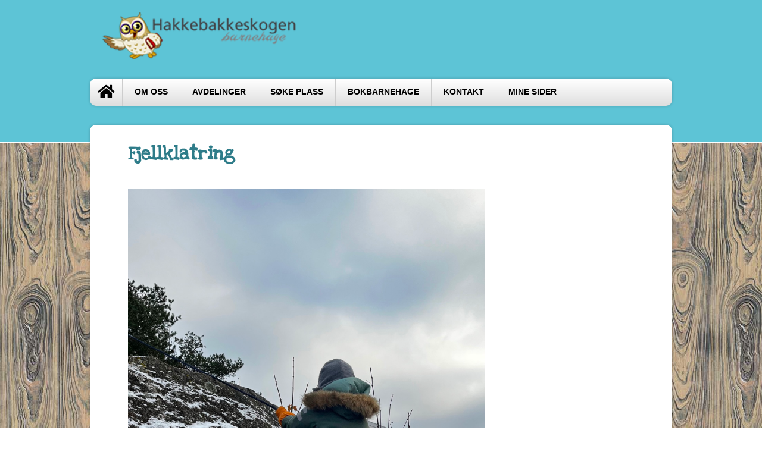

--- FILE ---
content_type: text/html; charset=utf-8
request_url: https://hakkebakkeskogen-barnehage.no/Innhold/Side/77064
body_size: 3592
content:


<!DOCTYPE html>
<html lang="nb" dir="ltr">
<head>
    <meta content="PBL Kidplan" charset="utf-8" />
    <meta name="description" />
    <meta name="keywords" />

        <meta name="viewport" content="width=device-width, initial-scale=1.0" />

    <script type="text/plain" data-cookiecategory="analytics">
    var appInsights=window.appInsights||function(config)
    {
        function r(config){ t[config] = function(){ var i = arguments; t.queue.push(function(){ t[config].apply(t, i)})} }
        var t = { config:config},u=document,e=window,o='script',s=u.createElement(o),i,f;for(s.src=config.url||'//az416426.vo.msecnd.net/scripts/a/ai.0.js',u.getElementsByTagName(o)[0].parentNode.appendChild(s),t.cookie=u.cookie,t.queue=[],i=['Event','Exception','Metric','PageView','Trace','Ajax'];i.length;)r('track'+i.pop());return r('setAuthenticatedUserContext'),r('clearAuthenticatedUserContext'),config.disableExceptionTracking||(i='onerror',r('_'+i),f=e[i],e[i]=function(config, r, u, e, o) { var s = f && f(config, r, u, e, o); return s !== !0 && t['_' + i](config, r, u, e, o),s}),t
    }({
        instrumentationKey:'3ead8dbc-c366-4609-8677-26096aaddecc'
    });
        
    window.appInsights=appInsights;
    appInsights.trackPageView();
</script>

    <link href="/Dist/Vendor/Font-Awesome/css/fontawesome.min.css" rel="stylesheet" />
    <link href="/Dist/Vendor/Font-Awesome/css/light.min.css" rel="stylesheet" />
    <link href="/Dist/Vendor/Font-Awesome/css/regular.min.css" rel="stylesheet" />
    <link href="/Dist/Vendor/Font-Awesome/css/solid.min.css" rel="stylesheet" />
    <link href='https://fonts.googleapis.com/css?family=Open+Sans:300italic,400italic,600italic,700italic,800italic,400,300,600,700,800' rel='stylesheet' type='text/css'>
    <link href="/Content/Vendor/jquery-ui.css" rel="stylesheet" type="text/css" />
    <link href="/Scripts/cookieconsent/cookieconsent.css" rel="stylesheet" type="text/css" />
    <title>Fjellklatring</title>
    <script src="/Scripts/jquery-1.8.3.min.js" type="text/javascript"></script>
    <script src="/Scripts/jquery.unobtrusive-ajax.min.js" type="text/javascript"></script>
    <script src="/Scripts/modernizr-1.7.min.js" type="text/javascript"></script>
    <script src="/Scripts/jquery-ui-1.9.2.min.js" type="text/javascript"></script>
    <script src="/Scripts/Pbl/popup.js" type="text/javascript"></script>
    <script src="/Scripts/spin.min.js" type="text/javascript"></script>
    <script src="/Scripts/Pbl/function.js" type="text/javascript"></script>
    <script src="/Scripts/Pbl/jquery.cycle.all.js" type="text/javascript"></script>
    <script src="/Scripts/hammer.min.js" type="text/javascript"></script>
    <script defer src="/Scripts/cookieconsent/cookieconsent.js" type="text/javascript"></script>
    <script defer src="/Scripts/Pbl/cookieconsent-init.js?v=134130219920000000" type="text/javascript"></script>

    <link rel="apple-touch-icon" sizes="57x57" href="/Content/gfx/fav_icons/apple-icon-57x57.png">
    <link rel="apple-touch-icon" sizes="60x60" href="/Content/gfx/fav_icons/apple-icon-60x60.png">
    <link rel="apple-touch-icon" sizes="72x72" href="/Content/gfx/fav_icons/apple-icon-72x72.png">
    <link rel="apple-touch-icon" sizes="76x76" href="/Content/gfx/fav_icons/apple-icon-76x76.png">
    <link rel="apple-touch-icon" sizes="114x114" href="/Content/gfx/fav_icons/apple-icon-114x114.png">
    <link rel="apple-touch-icon" sizes="120x120" href="/Content/gfx/fav_icons/apple-icon-120x120.png">
    <link rel="apple-touch-icon" sizes="144x144" href="/Content/gfx/fav_icons/apple-icon-144x144.png">
    <link rel="apple-touch-icon" sizes="152x152" href="/Content/gfx/fav_icons/apple-icon-152x152.png">
    <link rel="apple-touch-icon" sizes="180x180" href="/Content/gfx/fav_icons/apple-icon-180x180.png">
    <link rel="icon" type="image/png" sizes="192x192" href="/Content/gfx/fav_icons/android-icon-192x192.png">
    <link rel="icon" type="image/png" sizes="32x32" href="/Content/gfx/fav_icons/favicon-32x32.png">
    <link rel="icon" type="image/png" sizes="96x96" href="/Content/gfx/fav_icons/favicon-96x96.png">
    <link rel="icon" type="image/png" sizes="16x16" href="/Content/gfx/fav_icons/favicon-16x16.png">
    <link rel="manifest" href="/Content/gfx/fav_icons/manifest.json">
    <meta name="msapplication-TileColor" content="#ffffff">
    <meta name="msapplication-TileImage" content="/Content/gfx/fav_icons/ms-icon-144x144.png">
    <meta name="theme-color" content="#ffffff">
    
        
            <meta property="og:image" content="https://img.kidplan.com/storyimage/?id=58d28ad2-dc11-4c56-a50b-a9135a6d33e4.jpeg&amp;oid=1021&amp;token=" />
        

<link href="/Dist/Themes/_Font/fontLoveYaLikeASister.min.css?v=134130219920000000" rel="stylesheet" type="text/css" />
        <link href="/Dist/Themes/headerBar.min.css?v=134130219920000000" rel="stylesheet" type="text/css" />
        <link href="/Dist/Themes/Trepanel/thTrepanel.min.css?v=134130219920000000" rel="stylesheet" type="text/css" />
        <link href="/Dist/Themes/_Color/colorBlue.min.css?v=134130219920000000" rel="stylesheet" type="text/css" />
        <link href="/Dist/Themes/Trepanel/thTrepanelBar.min.css?v=134130219920000000" rel="stylesheet" type="text/css" />

    <link href="/Dist/Themes/styles.min.css?v=134130219920000000" rel="stylesheet" type="text/css" />
    
</head>
<body class="user responsive" id="site-body">  
    <div class="content-wrapper">
        <div class="skip">
            <a href="#content">Hopp til innhold</a>
        </div>
        <div class="headerWrapper">
            <div class="header">               
                <div class="logo">
                    <a href="/Admin2">
                            <img id="imgPreview" src="https://img.kidplan.com/kindergartenlogo/?id=ac6e29f6-80e8-40b8-be1d-e7a2e2a48f81.png&amp;oid=1021&amp;token=&amp;size=f958x80" alt="" />
                    </a>                   
                    <div id="kindergarten-name" style="font-size: 20px; padding: 0 0 0 15px; display:none;">Hakkebakkeskogen Barnehage SA</div>                   
                    <div style="float:right; width:110px !important" class="social">
                                                                    </div>
                </div>
                <div class="trend toggle-menu-btn" style="display:none; font-size:5vw; float:right;">
                    <a href="#" class="js-toggle-menu-btn" onclick="return false;"><i class="fal fa-bars"></i></a>
                </div>
            </div>
            <div class="mainMenu">
                

<ul class="clearfix  line1">
    <li class="toggle-menu-btn line1li">
        <a href="#" class="js-toggle-menu-btn item1" onclick="return false;">Meny</a>
    </li>
    <li class="trend toggle-menu-btnx line1li" style="display:none; font-size:25px;">
        <a href="#" class="js-toggle-menu-btn item1" onclick="return false;"><i class="fal fa-align-justify"></i></a>
    </li>

        <li class='home'>
            <a href="/"><i class='fa fa-home'></i></a>
        </li>
        <li class='mypages visible-xs-bhgweb'>
            <a href="https://app.kidplan.com/LogOn?kid=1021">Mine sider</a>
        </li>
        <li class='default'>
            <a href="#">Om oss</a>
                <ul>
                        <li>
                            <a href="/Informasjon/AnsattListe">Ansatte</a>
                        </li>
                        <li>
                            <a href="/Innhold/Side/63601">Vår visjon</a>
                        </li>
                        <li>
                            <a href="/Innhold/Side/63602">Våre verdier</a>
                        </li>
                        <li>
                            <a href="/Innhold/Side/63603">Utvalg</a>
                        </li>
                        <li>
                            <a href="/Innhold/Side/63604">Møtevirksomhet</a>
                        </li>
                        <li>
                            <a href="/Innhold/Side/63605">Praktiske ordninger</a>
                        </li>
                        <li>
                            <a href="/Innhold/Side/63607">Samarbeid</a>
                        </li>
                        <li>
                            <a href="/Innhold/Side/63608">Historikk</a>
                        </li>
                        <li>
                            <a href="/Innhold/Side/63609">Generell informasjon</a>
                        </li>
                        <li>
                            <a href="/Innhold/Side/65524">Årsplan </a>
                        </li>
                        <li>
                            <a href="/Innhold/Side/63370">Vedtekter</a>
                        </li>
                </ul>
        </li>
        <li class='default'>
            <a href="#">Avdelinger</a>
                <ul>
                        <li>
                            <a href="/Innhold/Side/72238">Klatremus</a>
                        </li>
                        <li>
                            <a href="/Innhold/Side/72239">Revehiet</a>
                        </li>
                </ul>
        </li>
        <li class='default'>
            <a href="/Innhold/Side/62467">Søke plass</a>
        </li>
        <li class='default'>
            <a href="#">Bokbarnehage</a>
                <ul>
                        <li>
                            <a href="/Innhold/Side/63600">I bøkenes verden!</a>
                        </li>
                        <li>
                            <a href="/Innhold/Side/63599">Linker</a>
                        </li>
                </ul>
        </li>
        <li class='contact'>
            <a href="/Informasjon/Kontakt">Kontakt</a>
        </li>
        <li class='mypages hidden-xs-bhgweb'>
            <a href="https://app.kidplan.com/LogOn?kid=1021">Mine sider</a>
        </li>
</ul>


            </div>
            
        </div>
        



<div id="content" class="page webpage clearfix">


        <div class="userMain clearboth has-main-image">
            <h class="main-title">
                <h1>Fjellklatring</h1>
            </h>
            <p class="ingress"></p>
            <div class="main-image-wrapper">
                    <img class="main-image" src="https://img.kidplan.com/storyimage/?id=58d28ad2-dc11-4c56-a50b-a9135a6d33e4.jpeg&amp;oid=1021&amp;token=&amp;size=f2048x1440" alt="" />
            </div>

            <div class="webpage-content">
                <p class="">  </p>
            </div>
            <script>
                $(document).ready(function () {
                    $('table[border=1] td').css('border', '1px solid #000');
                });
            </script>
        </div>



    
</div>
        <div class="footer clearfix">
            <div class="columnWrapper">
                <div class="column">
                    <h1>
                        Kontakt
                    </h1>
                    <p>
                        Hakkebakkeskogen Barnehage SA<br />
                    H&#229;konsgate 39<br />
                    3257 LARVIK
                </p>
                <p>
                        <span>T:&nbsp;33182674<br /></span>
                    <span id="footer-email">E:&nbsp;<a href="mailto:hakkebakkeskogen.b@gmail.com">hakkebakkeskogen.b@gmail.com</a></span>
                </p>                
            </div>

            <div class="column">
                <h1>ÅPNINGSTIDER:</h1><p><br />06.45-16.30 MANDAG - FREDAG<br /><br />BARNEHAGEN HOLDER STENGT JULAFTEN, NYTTÅRSAFTEN OG ONSDAG FØR SKJÆRTORSDAG. <br /><br />BARNEHAGEN STENGER HVERT ÅR I FELLESFERIEN, 3 UKER.</p>
            </div>
            <div class="column slogan">
                <div class="social-media">
                                                        </div>
                VEKST GJENNOM KLOKSKAP!<br /><br />BØKER INSPIRERER, BARNA FÅR FELLES OPPLEVELSER, ORDFORRÅDET STYRKES OG KUNNSKAPEN ØKER. 
            </div>
        </div>        
    </div>
</div>
</body>
</html>



--- FILE ---
content_type: text/css
request_url: https://hakkebakkeskogen-barnehage.no/Dist/Themes/Trepanel/thTrepanel.min.css?v=134130219920000000
body_size: -40
content:
.user{background:url(gfx/trepanel.jpg) repeat 0 0}.user .footer{background-color:#2e7c89;color:#fff;border-top:2px solid #fff}#content ul.menuSimple li.active a,#content ul.menuSimple li.active a:hover{background-color:#2e7c89;color:#fff}.user .page h1{color:#2e7c89!important}

--- FILE ---
content_type: text/css
request_url: https://hakkebakkeskogen-barnehage.no/Dist/Themes/Trepanel/thTrepanelBar.min.css?v=134130219920000000
body_size: -144
content:
.user .page{margin-top:-32px}.user .headerWrapper .subMenu ul{background-color:#2e7c89}